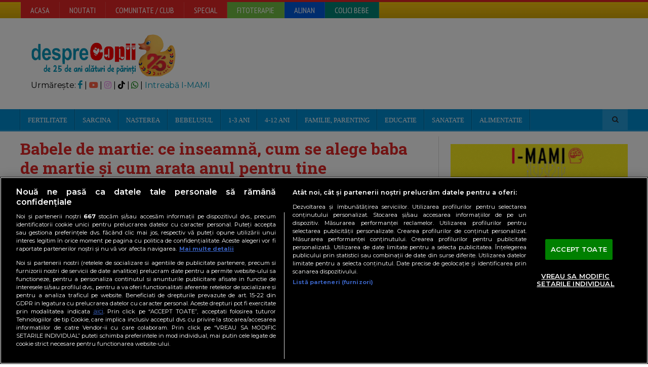

--- FILE ---
content_type: text/javascript;charset=utf-8
request_url: https://id.cxense.com/public/user/id?json=%7B%22identities%22%3A%5B%7B%22type%22%3A%22ckp%22%2C%22id%22%3A%22mjjlweiyuswrb6fp%22%7D%2C%7B%22type%22%3A%22lst%22%2C%22id%22%3A%222zju8he5uyhgm21rkmpx8bkp5x%22%7D%2C%7B%22type%22%3A%22cst%22%2C%22id%22%3A%222zju8he5uyhgm21rkmpx8bkp5x%22%7D%5D%7D&callback=cXJsonpCB1
body_size: 189
content:
/**/
cXJsonpCB1({"httpStatus":200,"response":{"userId":"cx:1zm27lklf6x1m2zo8zfxn81pw2:31oofnm9pve6s","newUser":true}})

--- FILE ---
content_type: text/javascript;charset=utf-8
request_url: https://p1cluster.cxense.com/p1.js
body_size: 100
content:
cX.library.onP1('2zju8he5uyhgm21rkmpx8bkp5x');
